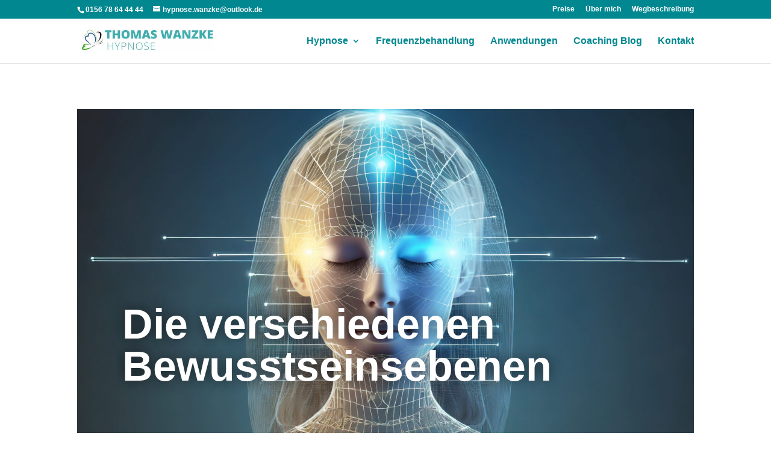

--- FILE ---
content_type: text/css
request_url: https://wanzke.com/wp-content/et-cache/71/et-core-unified-tb-157-tb-135-deferred-71.min.css?ver=1766829151
body_size: 1557
content:
.et_pb_post_title_2_tb_body .et_pb_title_container h1.entry-title,.et_pb_post_title_2_tb_body .et_pb_title_container h2.entry-title,.et_pb_post_title_2_tb_body .et_pb_title_container h3.entry-title,.et_pb_post_title_2_tb_body .et_pb_title_container h4.entry-title,.et_pb_post_title_2_tb_body .et_pb_title_container h5.entry-title,.et_pb_post_title_2_tb_body .et_pb_title_container h6.entry-title{font-weight:800;font-size:70px;color:#FFFFFF!important;text-align:left;text-shadow:0em 0em 0.3em rgba(0,0,0,0.6)}.et_pb_post_title_2_tb_body,.et_pb_post_title_2_tb_body.et_pb_featured_bg{background-image:url(https://wanzke.com/wp-content/uploads/2023/12/Firefly-Drahtgitterkopf-mit-vier-unterschiedlich-beleuchteten-Bewusstseinsebenen-und-geschlossenen-A2-scaled.jpg);background-color:#EFEFEF}.et_pb_post_title_3_tb_body .et_pb_title_container h1.entry-title,.et_pb_post_title_3_tb_body .et_pb_title_container h2.entry-title,.et_pb_post_title_3_tb_body .et_pb_title_container h3.entry-title,.et_pb_post_title_3_tb_body .et_pb_title_container h4.entry-title,.et_pb_post_title_3_tb_body .et_pb_title_container h5.entry-title,.et_pb_post_title_3_tb_body .et_pb_title_container h6.entry-title{font-weight:800;font-size:70px;color:#000000!important;text-align:left}.et_pb_post_title_3_tb_body .et_pb_title_featured_container img{height:auto;max-height:none}.et_pb_code_2_tb_body{border-top-width:1px;border-bottom-width:1px;border-top-color:#cccccc;border-bottom-color:#cccccc}.et_pb_team_member_1_tb_body.et_pb_team_member{font-size:14px;color:#000000!important;line-height:1.4em}.et_pb_code_3_tb_body{background-image:linear-gradient(180deg,#ffffff 0%,rgba(255,255,255,0) 100%)}.et_pb_row_5_tb_body{background-color:#EFEFEF}.et_pb_row_5_tb_body.et_pb_row{padding-top:50px!important;padding-right:50px!important;padding-bottom:50px!important;padding-left:50px!important;padding-top:50px;padding-right:50px;padding-bottom:50px;padding-left:50px}.et_pb_blog_1_tb_body .et_pb_post .entry-title a,.et_pb_blog_1_tb_body .not-found-title{color:#000000!important}.et_pb_blog_1_tb_body .et_pb_post .entry-title,.et_pb_blog_1_tb_body .not-found-title{font-size:14px!important}@media only screen and (min-width:981px){.et_pb_post_title_3_tb_body{display:none!important}}@media only screen and (max-width:980px){.et_pb_post_title_2_tb_body .et_pb_title_container h1.entry-title,.et_pb_post_title_2_tb_body .et_pb_title_container h2.entry-title,.et_pb_post_title_2_tb_body .et_pb_title_container h3.entry-title,.et_pb_post_title_2_tb_body .et_pb_title_container h4.entry-title,.et_pb_post_title_2_tb_body .et_pb_title_container h5.entry-title,.et_pb_post_title_2_tb_body .et_pb_title_container h6.entry-title,.et_pb_post_title_3_tb_body .et_pb_title_container h1.entry-title,.et_pb_post_title_3_tb_body .et_pb_title_container h2.entry-title,.et_pb_post_title_3_tb_body .et_pb_title_container h3.entry-title,.et_pb_post_title_3_tb_body .et_pb_title_container h4.entry-title,.et_pb_post_title_3_tb_body .et_pb_title_container h5.entry-title,.et_pb_post_title_3_tb_body .et_pb_title_container h6.entry-title{font-size:40px}.et_pb_code_2_tb_body{border-top-width:1px;border-bottom-width:1px;border-top-color:#cccccc;border-bottom-color:#cccccc}}@media only screen and (min-width:768px) and (max-width:980px){.et_pb_post_title_3_tb_body{display:none!important}}@media only screen and (max-width:767px){.et_pb_post_title_2_tb_body .et_pb_title_container h1.entry-title,.et_pb_post_title_2_tb_body .et_pb_title_container h2.entry-title,.et_pb_post_title_2_tb_body .et_pb_title_container h3.entry-title,.et_pb_post_title_2_tb_body .et_pb_title_container h4.entry-title,.et_pb_post_title_2_tb_body .et_pb_title_container h5.entry-title,.et_pb_post_title_2_tb_body .et_pb_title_container h6.entry-title,.et_pb_post_title_3_tb_body .et_pb_title_container h1.entry-title,.et_pb_post_title_3_tb_body .et_pb_title_container h2.entry-title,.et_pb_post_title_3_tb_body .et_pb_title_container h3.entry-title,.et_pb_post_title_3_tb_body .et_pb_title_container h4.entry-title,.et_pb_post_title_3_tb_body .et_pb_title_container h5.entry-title,.et_pb_post_title_3_tb_body .et_pb_title_container h6.entry-title{font-size:30px}.et_pb_post_title_2_tb_body{display:none!important}.et_pb_code_2_tb_body{border-top-width:1px;border-bottom-width:1px;border-top-color:#cccccc;border-bottom-color:#cccccc}}.et_pb_section_0_tb_footer.et_pb_section{background-color:#008790!important}.et_pb_section_0_tb_footer.section_has_divider.et_pb_top_divider .et_pb_top_inside_divider{background-image:url([data-uri]);background-size:100% 30px;top:0;height:30px;z-index:1;transform:scale(1,1)}.et_pb_text_0_tb_footer h2{text-transform:uppercase;color:#FFFFFF!important}.et_pb_text_0_tb_footer h3{color:#ffffff!important}.et_pb_text_0_tb_footer{padding-top:19px!important}.et_pb_contact_field_4_tb_footer{width:50%}.et_pb_contact_field_6_tb_footer.et_pb_contact_field .input,.et_pb_contact_field_6_tb_footer.et_pb_contact_field .input[type="checkbox"]+label i,.et_pb_contact_field_6_tb_footer.et_pb_contact_field .input[type="radio"]+label i{background-color:rgba(255,255,255,0.34)}.et_pb_contact_field_6_tb_footer.et_pb_contact_field .input:focus,.et_pb_contact_field_6_tb_footer.et_pb_contact_field .input[type="checkbox"]:active+label i,.et_pb_contact_field_6_tb_footer.et_pb_contact_field .input[type="radio"]:active+label i{background-color:#29A2A7}.et_pb_contact_field_6_tb_footer.et_pb_contact_field .input,.et_pb_contact_field_6_tb_footer.et_pb_contact_field .input[type="checkbox"]+label,.et_pb_contact_field_6_tb_footer.et_pb_contact_field .input[type="radio"]+label,.et_pb_contact_field_6_tb_footer.et_pb_contact_field .input[type="checkbox"]:checked+label i:before,.et_pb_contact_field_6_tb_footer.et_pb_contact_field .input::placeholder{color:#FFFFFF}.et_pb_contact_field_6_tb_footer.et_pb_contact_field .input::-webkit-input-placeholder{color:#FFFFFF}.et_pb_contact_field_6_tb_footer.et_pb_contact_field .input::-moz-placeholder{color:#FFFFFF}.et_pb_contact_field_6_tb_footer.et_pb_contact_field .input::-ms-input-placeholder{color:#FFFFFF}.et_pb_contact_field_6_tb_footer.et_pb_contact_field .input:focus,.et_pb_contact_field_6_tb_footer.et_pb_contact_field .input[type="checkbox"]:active+label,.et_pb_contact_field_6_tb_footer.et_pb_contact_field .input[type="radio"]:active+label,.et_pb_contact_field_6_tb_footer.et_pb_contact_field .input[type="checkbox"]:checked:active+label i:before,.et_pb_contact_field_6_tb_footer.et_pb_contact_field .input:focus::placeholder{color:#000000}.et_pb_contact_field_6_tb_footer.et_pb_contact_field .input:focus::-webkit-input-placeholder{color:#000000}.et_pb_contact_field_6_tb_footer.et_pb_contact_field .input:focus::-moz-placeholder{color:#000000}.et_pb_contact_field_6_tb_footer.et_pb_contact_field .input:focus::-ms-input-placeholder{color:#000000}.et_pb_contact_field_6_tb_footer .input+label,.et_pb_contact_field_6_tb_footer .input+label i:before,.et_pb_text_2_tb_footer.et_pb_text{color:#FFFFFF!important}.et_pb_contact_field_6_tb_footer.et_pb_contact_field .input[type="radio"]:checked+label i:before{background-color:#FFFFFF}.et_pb_contact_field_6_tb_footer.et_pb_contact_field .input[type="radio"]:checked:active+label i:before{background-color:#000000}.et_pb_contact_form_0_tb_footer.et_pb_contact_form_container .et_pb_contact_right p{font-size:18px;color:#FFFFFF!important;letter-spacing:5px}body #page-container .et_pb_section .et_pb_contact_form_0_tb_footer.et_pb_contact_form_container.et_pb_module .et_pb_button{color:#FFFFFF!important}body #page-container .et_pb_section .et_pb_contact_form_0_tb_footer.et_pb_contact_form_container.et_pb_module .et_pb_button,body #page-container .et_pb_section .et_pb_contact_form_0_tb_footer.et_pb_contact_form_container.et_pb_module .et_pb_button:hover{padding:0.3em 1em!important}body #page-container .et_pb_section .et_pb_contact_form_0_tb_footer.et_pb_contact_form_container.et_pb_module .et_pb_button:before,body #page-container .et_pb_section .et_pb_contact_form_0_tb_footer.et_pb_contact_form_container.et_pb_module .et_pb_button:after{display:none!important}.et_pb_contact_form_0_tb_footer .input,.et_pb_contact_form_0_tb_footer .input[type="checkbox"]+label i,.et_pb_contact_form_0_tb_footer .input[type="radio"]+label i{background-color:#EFEFEF}.et_pb_row_2_tb_footer.et_pb_row{padding-left:12px!important;padding-left:12px}.et_pb_text_1_tb_footer{line-height:1.3em;line-height:1.3em;min-height:260.2px;margin-bottom:-27px!important}.et_pb_text_2_tb_footer{line-height:1.4em;font-size:14px;line-height:1.4em}.et_pb_section_1_tb_footer.et_pb_section{padding-top:0px;margin-top:0px}.et_pb_text_3_tb_footer{font-size:12px}.et_pb_section_0_tb_footer{width:100%;margin-left:auto!important;margin-right:auto!important}